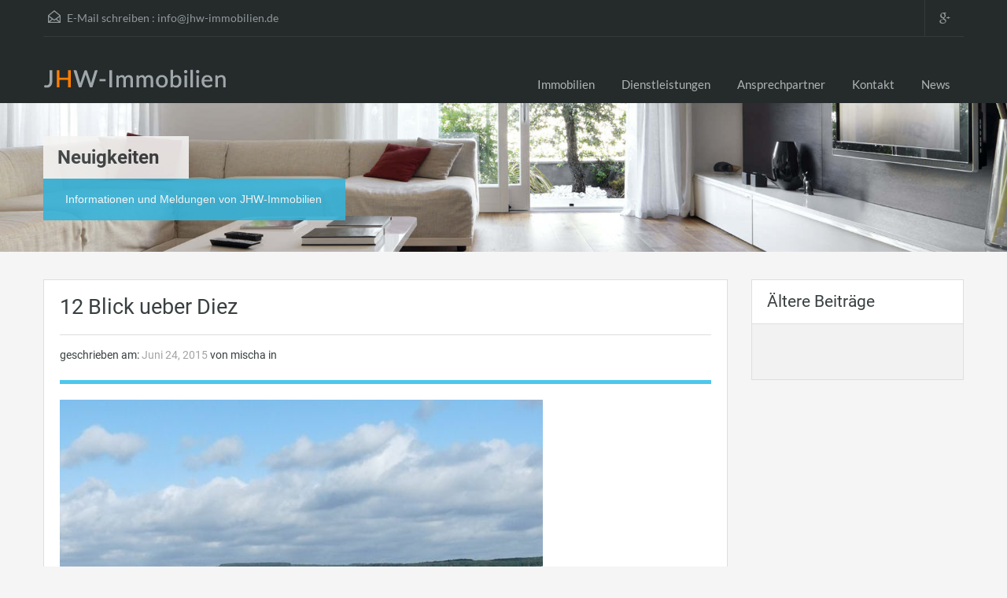

--- FILE ---
content_type: text/html; charset=UTF-8
request_url: https://jhw-immobilien.de/property/gemuetliche-35-zimmer-wohnung/12-blick-ueber-diez/
body_size: 12675
content:
<!DOCTYPE html>
<html  >
<head>
<meta charset="UTF-8" />
            <link rel="shortcut icon" href="https://jhw-immobilien.de/wp-content/uploads/2015/07/favicon.png" />
        
    <!-- Define a viewport to mobile devices to use - telling the browser to assume that the page is as wide as the device (width=device-width) and setting the initial page zoom level to be 1 (initial-scale=1.0) -->
    <meta name="viewport" content="width=device-width, initial-scale=1.0">
    <meta name="format-detection" content="telephone=no">

    <!-- Pingback URL -->
    <link rel="pingback" href="https://jhw-immobilien.de/xmlrpc.php" />

    <!-- RSS -->
    <link rel="alternate" type="application/rss+xml" title="JHW Immobilien" href="https://jhw-immobilien.de/feed/" />
    <link rel="alternate" type="application/atom+xml" title="JHW Immobilien" href="https://jhw-immobilien.de/feed/atom/" />

    <meta name='robots' content='index, follow, max-image-preview:large, max-snippet:-1, max-video-preview:-1' />

	<!-- This site is optimized with the Yoast SEO plugin v26.0 - https://yoast.com/wordpress/plugins/seo/ -->
	<title>12 Blick ueber Diez - JHW Immobilien</title>
	<link rel="canonical" href="https://jhw-immobilien.de/property/gemuetliche-35-zimmer-wohnung/12-blick-ueber-diez/" />
	<meta property="og:locale" content="de_DE" />
	<meta property="og:type" content="article" />
	<meta property="og:title" content="12 Blick ueber Diez - JHW Immobilien" />
	<meta property="og:url" content="https://jhw-immobilien.de/property/gemuetliche-35-zimmer-wohnung/12-blick-ueber-diez/" />
	<meta property="og:site_name" content="JHW Immobilien" />
	<meta property="og:image" content="https://jhw-immobilien.de/property/gemuetliche-35-zimmer-wohnung/12-blick-ueber-diez" />
	<meta property="og:image:width" content="614" />
	<meta property="og:image:height" content="461" />
	<meta property="og:image:type" content="image/jpeg" />
	<meta name="twitter:card" content="summary_large_image" />
	<script type="application/ld+json" class="yoast-schema-graph">{"@context":"https://schema.org","@graph":[{"@type":"WebPage","@id":"https://jhw-immobilien.de/property/gemuetliche-35-zimmer-wohnung/12-blick-ueber-diez/","url":"https://jhw-immobilien.de/property/gemuetliche-35-zimmer-wohnung/12-blick-ueber-diez/","name":"12 Blick ueber Diez - JHW Immobilien","isPartOf":{"@id":"https://jhw-immobilien.de/#website"},"primaryImageOfPage":{"@id":"https://jhw-immobilien.de/property/gemuetliche-35-zimmer-wohnung/12-blick-ueber-diez/#primaryimage"},"image":{"@id":"https://jhw-immobilien.de/property/gemuetliche-35-zimmer-wohnung/12-blick-ueber-diez/#primaryimage"},"thumbnailUrl":"https://jhw-immobilien.de/wp-content/uploads/2015/06/12-Blick-ueber-Diez.jpg","datePublished":"2015-06-24T08:03:47+00:00","breadcrumb":{"@id":"https://jhw-immobilien.de/property/gemuetliche-35-zimmer-wohnung/12-blick-ueber-diez/#breadcrumb"},"inLanguage":"de","potentialAction":[{"@type":"ReadAction","target":["https://jhw-immobilien.de/property/gemuetliche-35-zimmer-wohnung/12-blick-ueber-diez/"]}]},{"@type":"ImageObject","inLanguage":"de","@id":"https://jhw-immobilien.de/property/gemuetliche-35-zimmer-wohnung/12-blick-ueber-diez/#primaryimage","url":"https://jhw-immobilien.de/wp-content/uploads/2015/06/12-Blick-ueber-Diez.jpg","contentUrl":"https://jhw-immobilien.de/wp-content/uploads/2015/06/12-Blick-ueber-Diez.jpg","width":614,"height":461},{"@type":"BreadcrumbList","@id":"https://jhw-immobilien.de/property/gemuetliche-35-zimmer-wohnung/12-blick-ueber-diez/#breadcrumb","itemListElement":[{"@type":"ListItem","position":1,"name":"Home","item":"https://jhw-immobilien.de/"},{"@type":"ListItem","position":2,"name":"Gemütliche 3,5 Zimmer Wohnung","item":"https://jhw-immobilien.de/property/gemuetliche-35-zimmer-wohnung/"},{"@type":"ListItem","position":3,"name":"12 Blick ueber Diez"}]},{"@type":"WebSite","@id":"https://jhw-immobilien.de/#website","url":"https://jhw-immobilien.de/","name":"JHW Immobilien","description":"","potentialAction":[{"@type":"SearchAction","target":{"@type":"EntryPoint","urlTemplate":"https://jhw-immobilien.de/?s={search_term_string}"},"query-input":{"@type":"PropertyValueSpecification","valueRequired":true,"valueName":"search_term_string"}}],"inLanguage":"de"}]}</script>
	<!-- / Yoast SEO plugin. -->


<style id='wp-img-auto-sizes-contain-inline-css' type='text/css'>
img:is([sizes=auto i],[sizes^="auto," i]){contain-intrinsic-size:3000px 1500px}
/*# sourceURL=wp-img-auto-sizes-contain-inline-css */
</style>
<style id='wp-block-library-inline-css' type='text/css'>
:root{--wp-block-synced-color:#7a00df;--wp-block-synced-color--rgb:122,0,223;--wp-bound-block-color:var(--wp-block-synced-color);--wp-editor-canvas-background:#ddd;--wp-admin-theme-color:#007cba;--wp-admin-theme-color--rgb:0,124,186;--wp-admin-theme-color-darker-10:#006ba1;--wp-admin-theme-color-darker-10--rgb:0,107,160.5;--wp-admin-theme-color-darker-20:#005a87;--wp-admin-theme-color-darker-20--rgb:0,90,135;--wp-admin-border-width-focus:2px}@media (min-resolution:192dpi){:root{--wp-admin-border-width-focus:1.5px}}.wp-element-button{cursor:pointer}:root .has-very-light-gray-background-color{background-color:#eee}:root .has-very-dark-gray-background-color{background-color:#313131}:root .has-very-light-gray-color{color:#eee}:root .has-very-dark-gray-color{color:#313131}:root .has-vivid-green-cyan-to-vivid-cyan-blue-gradient-background{background:linear-gradient(135deg,#00d084,#0693e3)}:root .has-purple-crush-gradient-background{background:linear-gradient(135deg,#34e2e4,#4721fb 50%,#ab1dfe)}:root .has-hazy-dawn-gradient-background{background:linear-gradient(135deg,#faaca8,#dad0ec)}:root .has-subdued-olive-gradient-background{background:linear-gradient(135deg,#fafae1,#67a671)}:root .has-atomic-cream-gradient-background{background:linear-gradient(135deg,#fdd79a,#004a59)}:root .has-nightshade-gradient-background{background:linear-gradient(135deg,#330968,#31cdcf)}:root .has-midnight-gradient-background{background:linear-gradient(135deg,#020381,#2874fc)}:root{--wp--preset--font-size--normal:16px;--wp--preset--font-size--huge:42px}.has-regular-font-size{font-size:1em}.has-larger-font-size{font-size:2.625em}.has-normal-font-size{font-size:var(--wp--preset--font-size--normal)}.has-huge-font-size{font-size:var(--wp--preset--font-size--huge)}.has-text-align-center{text-align:center}.has-text-align-left{text-align:left}.has-text-align-right{text-align:right}.has-fit-text{white-space:nowrap!important}#end-resizable-editor-section{display:none}.aligncenter{clear:both}.items-justified-left{justify-content:flex-start}.items-justified-center{justify-content:center}.items-justified-right{justify-content:flex-end}.items-justified-space-between{justify-content:space-between}.screen-reader-text{border:0;clip-path:inset(50%);height:1px;margin:-1px;overflow:hidden;padding:0;position:absolute;width:1px;word-wrap:normal!important}.screen-reader-text:focus{background-color:#ddd;clip-path:none;color:#444;display:block;font-size:1em;height:auto;left:5px;line-height:normal;padding:15px 23px 14px;text-decoration:none;top:5px;width:auto;z-index:100000}html :where(.has-border-color){border-style:solid}html :where([style*=border-top-color]){border-top-style:solid}html :where([style*=border-right-color]){border-right-style:solid}html :where([style*=border-bottom-color]){border-bottom-style:solid}html :where([style*=border-left-color]){border-left-style:solid}html :where([style*=border-width]){border-style:solid}html :where([style*=border-top-width]){border-top-style:solid}html :where([style*=border-right-width]){border-right-style:solid}html :where([style*=border-bottom-width]){border-bottom-style:solid}html :where([style*=border-left-width]){border-left-style:solid}html :where(img[class*=wp-image-]){height:auto;max-width:100%}:where(figure){margin:0 0 1em}html :where(.is-position-sticky){--wp-admin--admin-bar--position-offset:var(--wp-admin--admin-bar--height,0px)}@media screen and (max-width:600px){html :where(.is-position-sticky){--wp-admin--admin-bar--position-offset:0px}}

/*# sourceURL=wp-block-library-inline-css */
</style><style id='global-styles-inline-css' type='text/css'>
:root{--wp--preset--aspect-ratio--square: 1;--wp--preset--aspect-ratio--4-3: 4/3;--wp--preset--aspect-ratio--3-4: 3/4;--wp--preset--aspect-ratio--3-2: 3/2;--wp--preset--aspect-ratio--2-3: 2/3;--wp--preset--aspect-ratio--16-9: 16/9;--wp--preset--aspect-ratio--9-16: 9/16;--wp--preset--color--black: #000000;--wp--preset--color--cyan-bluish-gray: #abb8c3;--wp--preset--color--white: #ffffff;--wp--preset--color--pale-pink: #f78da7;--wp--preset--color--vivid-red: #cf2e2e;--wp--preset--color--luminous-vivid-orange: #ff6900;--wp--preset--color--luminous-vivid-amber: #fcb900;--wp--preset--color--light-green-cyan: #7bdcb5;--wp--preset--color--vivid-green-cyan: #00d084;--wp--preset--color--pale-cyan-blue: #8ed1fc;--wp--preset--color--vivid-cyan-blue: #0693e3;--wp--preset--color--vivid-purple: #9b51e0;--wp--preset--gradient--vivid-cyan-blue-to-vivid-purple: linear-gradient(135deg,rgb(6,147,227) 0%,rgb(155,81,224) 100%);--wp--preset--gradient--light-green-cyan-to-vivid-green-cyan: linear-gradient(135deg,rgb(122,220,180) 0%,rgb(0,208,130) 100%);--wp--preset--gradient--luminous-vivid-amber-to-luminous-vivid-orange: linear-gradient(135deg,rgb(252,185,0) 0%,rgb(255,105,0) 100%);--wp--preset--gradient--luminous-vivid-orange-to-vivid-red: linear-gradient(135deg,rgb(255,105,0) 0%,rgb(207,46,46) 100%);--wp--preset--gradient--very-light-gray-to-cyan-bluish-gray: linear-gradient(135deg,rgb(238,238,238) 0%,rgb(169,184,195) 100%);--wp--preset--gradient--cool-to-warm-spectrum: linear-gradient(135deg,rgb(74,234,220) 0%,rgb(151,120,209) 20%,rgb(207,42,186) 40%,rgb(238,44,130) 60%,rgb(251,105,98) 80%,rgb(254,248,76) 100%);--wp--preset--gradient--blush-light-purple: linear-gradient(135deg,rgb(255,206,236) 0%,rgb(152,150,240) 100%);--wp--preset--gradient--blush-bordeaux: linear-gradient(135deg,rgb(254,205,165) 0%,rgb(254,45,45) 50%,rgb(107,0,62) 100%);--wp--preset--gradient--luminous-dusk: linear-gradient(135deg,rgb(255,203,112) 0%,rgb(199,81,192) 50%,rgb(65,88,208) 100%);--wp--preset--gradient--pale-ocean: linear-gradient(135deg,rgb(255,245,203) 0%,rgb(182,227,212) 50%,rgb(51,167,181) 100%);--wp--preset--gradient--electric-grass: linear-gradient(135deg,rgb(202,248,128) 0%,rgb(113,206,126) 100%);--wp--preset--gradient--midnight: linear-gradient(135deg,rgb(2,3,129) 0%,rgb(40,116,252) 100%);--wp--preset--font-size--small: 13px;--wp--preset--font-size--medium: 20px;--wp--preset--font-size--large: 36px;--wp--preset--font-size--x-large: 42px;--wp--preset--spacing--20: 0.44rem;--wp--preset--spacing--30: 0.67rem;--wp--preset--spacing--40: 1rem;--wp--preset--spacing--50: 1.5rem;--wp--preset--spacing--60: 2.25rem;--wp--preset--spacing--70: 3.38rem;--wp--preset--spacing--80: 5.06rem;--wp--preset--shadow--natural: 6px 6px 9px rgba(0, 0, 0, 0.2);--wp--preset--shadow--deep: 12px 12px 50px rgba(0, 0, 0, 0.4);--wp--preset--shadow--sharp: 6px 6px 0px rgba(0, 0, 0, 0.2);--wp--preset--shadow--outlined: 6px 6px 0px -3px rgb(255, 255, 255), 6px 6px rgb(0, 0, 0);--wp--preset--shadow--crisp: 6px 6px 0px rgb(0, 0, 0);}:where(.is-layout-flex){gap: 0.5em;}:where(.is-layout-grid){gap: 0.5em;}body .is-layout-flex{display: flex;}.is-layout-flex{flex-wrap: wrap;align-items: center;}.is-layout-flex > :is(*, div){margin: 0;}body .is-layout-grid{display: grid;}.is-layout-grid > :is(*, div){margin: 0;}:where(.wp-block-columns.is-layout-flex){gap: 2em;}:where(.wp-block-columns.is-layout-grid){gap: 2em;}:where(.wp-block-post-template.is-layout-flex){gap: 1.25em;}:where(.wp-block-post-template.is-layout-grid){gap: 1.25em;}.has-black-color{color: var(--wp--preset--color--black) !important;}.has-cyan-bluish-gray-color{color: var(--wp--preset--color--cyan-bluish-gray) !important;}.has-white-color{color: var(--wp--preset--color--white) !important;}.has-pale-pink-color{color: var(--wp--preset--color--pale-pink) !important;}.has-vivid-red-color{color: var(--wp--preset--color--vivid-red) !important;}.has-luminous-vivid-orange-color{color: var(--wp--preset--color--luminous-vivid-orange) !important;}.has-luminous-vivid-amber-color{color: var(--wp--preset--color--luminous-vivid-amber) !important;}.has-light-green-cyan-color{color: var(--wp--preset--color--light-green-cyan) !important;}.has-vivid-green-cyan-color{color: var(--wp--preset--color--vivid-green-cyan) !important;}.has-pale-cyan-blue-color{color: var(--wp--preset--color--pale-cyan-blue) !important;}.has-vivid-cyan-blue-color{color: var(--wp--preset--color--vivid-cyan-blue) !important;}.has-vivid-purple-color{color: var(--wp--preset--color--vivid-purple) !important;}.has-black-background-color{background-color: var(--wp--preset--color--black) !important;}.has-cyan-bluish-gray-background-color{background-color: var(--wp--preset--color--cyan-bluish-gray) !important;}.has-white-background-color{background-color: var(--wp--preset--color--white) !important;}.has-pale-pink-background-color{background-color: var(--wp--preset--color--pale-pink) !important;}.has-vivid-red-background-color{background-color: var(--wp--preset--color--vivid-red) !important;}.has-luminous-vivid-orange-background-color{background-color: var(--wp--preset--color--luminous-vivid-orange) !important;}.has-luminous-vivid-amber-background-color{background-color: var(--wp--preset--color--luminous-vivid-amber) !important;}.has-light-green-cyan-background-color{background-color: var(--wp--preset--color--light-green-cyan) !important;}.has-vivid-green-cyan-background-color{background-color: var(--wp--preset--color--vivid-green-cyan) !important;}.has-pale-cyan-blue-background-color{background-color: var(--wp--preset--color--pale-cyan-blue) !important;}.has-vivid-cyan-blue-background-color{background-color: var(--wp--preset--color--vivid-cyan-blue) !important;}.has-vivid-purple-background-color{background-color: var(--wp--preset--color--vivid-purple) !important;}.has-black-border-color{border-color: var(--wp--preset--color--black) !important;}.has-cyan-bluish-gray-border-color{border-color: var(--wp--preset--color--cyan-bluish-gray) !important;}.has-white-border-color{border-color: var(--wp--preset--color--white) !important;}.has-pale-pink-border-color{border-color: var(--wp--preset--color--pale-pink) !important;}.has-vivid-red-border-color{border-color: var(--wp--preset--color--vivid-red) !important;}.has-luminous-vivid-orange-border-color{border-color: var(--wp--preset--color--luminous-vivid-orange) !important;}.has-luminous-vivid-amber-border-color{border-color: var(--wp--preset--color--luminous-vivid-amber) !important;}.has-light-green-cyan-border-color{border-color: var(--wp--preset--color--light-green-cyan) !important;}.has-vivid-green-cyan-border-color{border-color: var(--wp--preset--color--vivid-green-cyan) !important;}.has-pale-cyan-blue-border-color{border-color: var(--wp--preset--color--pale-cyan-blue) !important;}.has-vivid-cyan-blue-border-color{border-color: var(--wp--preset--color--vivid-cyan-blue) !important;}.has-vivid-purple-border-color{border-color: var(--wp--preset--color--vivid-purple) !important;}.has-vivid-cyan-blue-to-vivid-purple-gradient-background{background: var(--wp--preset--gradient--vivid-cyan-blue-to-vivid-purple) !important;}.has-light-green-cyan-to-vivid-green-cyan-gradient-background{background: var(--wp--preset--gradient--light-green-cyan-to-vivid-green-cyan) !important;}.has-luminous-vivid-amber-to-luminous-vivid-orange-gradient-background{background: var(--wp--preset--gradient--luminous-vivid-amber-to-luminous-vivid-orange) !important;}.has-luminous-vivid-orange-to-vivid-red-gradient-background{background: var(--wp--preset--gradient--luminous-vivid-orange-to-vivid-red) !important;}.has-very-light-gray-to-cyan-bluish-gray-gradient-background{background: var(--wp--preset--gradient--very-light-gray-to-cyan-bluish-gray) !important;}.has-cool-to-warm-spectrum-gradient-background{background: var(--wp--preset--gradient--cool-to-warm-spectrum) !important;}.has-blush-light-purple-gradient-background{background: var(--wp--preset--gradient--blush-light-purple) !important;}.has-blush-bordeaux-gradient-background{background: var(--wp--preset--gradient--blush-bordeaux) !important;}.has-luminous-dusk-gradient-background{background: var(--wp--preset--gradient--luminous-dusk) !important;}.has-pale-ocean-gradient-background{background: var(--wp--preset--gradient--pale-ocean) !important;}.has-electric-grass-gradient-background{background: var(--wp--preset--gradient--electric-grass) !important;}.has-midnight-gradient-background{background: var(--wp--preset--gradient--midnight) !important;}.has-small-font-size{font-size: var(--wp--preset--font-size--small) !important;}.has-medium-font-size{font-size: var(--wp--preset--font-size--medium) !important;}.has-large-font-size{font-size: var(--wp--preset--font-size--large) !important;}.has-x-large-font-size{font-size: var(--wp--preset--font-size--x-large) !important;}
/*# sourceURL=global-styles-inline-css */
</style>

<style id='classic-theme-styles-inline-css' type='text/css'>
/*! This file is auto-generated */
.wp-block-button__link{color:#fff;background-color:#32373c;border-radius:9999px;box-shadow:none;text-decoration:none;padding:calc(.667em + 2px) calc(1.333em + 2px);font-size:1.125em}.wp-block-file__button{background:#32373c;color:#fff;text-decoration:none}
/*# sourceURL=/wp-includes/css/classic-themes.min.css */
</style>
<link rel='stylesheet' id='cmplz-general-css' href='https://jhw-immobilien.de/wp-content/plugins/complianz-gdpr/assets/css/cookieblocker.min.css?ver=6.5.6' type='text/css' media='all' />
<link rel='stylesheet' id='theme-roboto-css' href='https://jhw-immobilien.de/wp-content/uploads/fonts/403a79901de2e28183c7de0cd4d3e90e/font.css?v=1664981131' type='text/css' media='all' />
<link rel='stylesheet' id='theme-lato-css' href='https://jhw-immobilien.de/wp-content/uploads/fonts/32596320b5512c6333d8264639680d84/font.css?v=1664981132' type='text/css' media='all' />
<link rel='stylesheet' id='bootstrap-css-css' href='https://jhw-immobilien.de/wp-content/themes/realhomes/css/bootstrap.css?ver=2.2.2' type='text/css' media='all' />
<link rel='stylesheet' id='responsive-css-css' href='https://jhw-immobilien.de/wp-content/themes/realhomes/css/responsive.css?ver=2.2.2' type='text/css' media='all' />
<link rel='stylesheet' id='font-awesome-css' href='https://jhw-immobilien.de/wp-content/themes/realhomes/css/font-awesome.min.css?ver=4.1.0' type='text/css' media='all' />
<link rel='stylesheet' id='flexslider-css-css' href='https://jhw-immobilien.de/wp-content/themes/realhomes/js/flexslider/flexslider.css?ver=2.1' type='text/css' media='all' />
<link rel='stylesheet' id='pretty-photo-css-css' href='https://jhw-immobilien.de/wp-content/themes/realhomes/js/prettyphoto/css/prettyPhoto.css?ver=3.1.6' type='text/css' media='all' />
<link rel='stylesheet' id='swipebox-css' href='https://jhw-immobilien.de/wp-content/themes/realhomes/js/swipebox/css/swipebox.min.css?ver=1.3.0' type='text/css' media='all' />
<link rel='stylesheet' id='main-css-css' href='https://jhw-immobilien.de/wp-content/themes/realhomes/css/main.css?ver=1.9' type='text/css' media='all' />
<link rel='stylesheet' id='custom-responsive-css-css' href='https://jhw-immobilien.de/wp-content/themes/realhomes/css/custom-responsive.css?ver=1.9' type='text/css' media='all' />
<link rel='stylesheet' id='vc-css-css' href='https://jhw-immobilien.de/wp-content/themes/realhomes/css/visual-composer.css?ver=1.0' type='text/css' media='all' />
<link rel='stylesheet' id='parent-default-css' href='https://jhw-immobilien.de/wp-content/themes/realhomes/style.css?ver=6.9' type='text/css' media='all' />
<link rel='stylesheet' id='parent-custom-css' href='https://jhw-immobilien.de/wp-content/themes/realhomes/css/custom.css?ver=1.0' type='text/css' media='all' />
<link rel='stylesheet' id='child-default-css' href='https://jhw-immobilien.de/wp-content/themes/realhomes-child/style.css?ver=1.0' type='text/css' media='all' />
<link rel='stylesheet' id='child-custom-css' href='https://jhw-immobilien.de/wp-content/themes/realhomes-child/child-custom.css?ver=1.0' type='text/css' media='all' />
<script type="text/javascript" src="https://jhw-immobilien.de/wp-content/plugins/enable-jquery-migrate-helper/js/jquery/jquery-1.12.4-wp.js?ver=1.12.4-wp" id="jquery-core-js"></script>
<script type="text/javascript" src="https://jhw-immobilien.de/wp-content/plugins/enable-jquery-migrate-helper/js/jquery-migrate/jquery-migrate-1.4.1-wp.js?ver=1.4.1-wp" id="jquery-migrate-js"></script>
<script type="text/javascript" src="https://jhw-immobilien.de/wp-content/themes/realhomes/js/elastislide/jquery.easing.1.3.js?ver=1.3" id="easing-js"></script>
<script type="text/javascript" src="https://jhw-immobilien.de/wp-content/themes/realhomes/js/elastislide/jquery.elastislide.js?ver=6.9" id="elastislide-js"></script>
<script type="text/javascript" src="https://jhw-immobilien.de/wp-content/themes/realhomes/js/prettyphoto/jquery.prettyPhoto.js?ver=3.1.6" id="pretty-photo-js"></script>
<script type="text/javascript" src="https://jhw-immobilien.de/wp-content/themes/realhomes/js/swipebox/js/jquery.swipebox.min.js?ver=1.4.1" id="swipebox-js"></script>
<script type="text/javascript" src="https://jhw-immobilien.de/wp-content/themes/realhomes/js/jquery.jcarousel.min.js?ver=0.2.9" id="jcarousel-js"></script>
<script type="text/javascript" src="https://jhw-immobilien.de/wp-content/themes/realhomes/js/jquery.validate.min.js?ver=1.11.1" id="jqvalidate-js"></script>
<script type="text/javascript" src="https://jhw-immobilien.de/wp-content/themes/realhomes/js/jquery.form.js?ver=3.40" id="jqform-js"></script>
<script type="text/javascript" src="https://jhw-immobilien.de/wp-content/themes/realhomes/js/jquery.selectbox.js?ver=1.2" id="selectbox-js"></script>
<script type="text/javascript" src="https://jhw-immobilien.de/wp-content/themes/realhomes/js/jquery.transit.min.js?ver=0.9.9" id="jqtransit-js"></script>
<script type="text/javascript" src="https://jhw-immobilien.de/wp-content/themes/realhomes/js/bootstrap.min.js?ver=6.9" id="bootstrap-js"></script>
<style>.cmplz-hidden{display:none!important;}</style><style type='text/css' id='dynamic-css'>

.header-wrapper, #currency-switcher #selected-currency, #currency-switcher-list li{
background-color:#252A2B;
}

#logo h2 a{
color:#ffffff;
}

#logo h2 a:hover, #logo h2 a:focus, #logo h2 a:active{
color:#4dc7ec;
}

.tag-line span{
color:#8b9293;
}

.tag-line span{
background-color:#343a3b;
}

.page-head h1.page-title span{
color:#394041;
}

.page-head h1.page-title span{
background-color:#f5f4f3;
}

.page-head p{
color:#ffffff;
}

.page-head p{
background-color:#37B3D9;
}

.header-wrapper, #contact-email, #contact-email a, .user-nav a, .social_networks li a, #currency-switcher #selected-currency, #currency-switcher-list li{
color:#929A9B;
}

#contact-email a:hover, .user-nav a:hover{
color:#b0b8b9;
}

#header-top, .social_networks li a, .user-nav a, .header-wrapper .social_networks, #currency-switcher #selected-currency, #currency-switcher-list li{
border-color:#343A3B;
}

.main-menu ul li a{
color:#afb4b5;
}

.main-menu ul li.current-menu-ancestor > a, .main-menu ul li.current-menu-parent > a, .main-menu ul li.current-menu-item > a, .main-menu ul li.current_page_item > a, .main-menu ul li:hover > a, .main-menu ul li ul, .main-menu ul li ul li ul{
background-color:#ec894d;
}

.main-menu ul li.current-menu-ancestor > a, .main-menu ul li.current-menu-parent > a, .main-menu ul li.current-menu-item > a, .main-menu ul li.current_page_item > a, .main-menu ul li:hover > a, .main-menu ul li ul, .main-menu ul li ul li a, .main-menu ul li ul li ul, .main-menu ul li ul li ul li a{
color:#ffffff;
}

.main-menu ul li ul li:hover > a, .main-menu ul li ul li ul li:hover > a{
background-color:#dc7d44;
}

.slide-description h3, .slide-description h3 a{
color:#394041;
}

.slide-description h3 a:hover, .slide-description h3 a:focus, .slide-description h3 a:active{
color:#df5400;
}

.slide-description p{
color:#8b9293;
}

.slide-description span{
color:#df5400;
}

.slide-description .know-more{
color:#ffffff;
}

.slide-description .know-more{
background-color:#37b3d9;
}

.slide-description .know-more:hover{
background-color:#2aa6cc;
}

.property-item{
background-color:#ffffff;
}

.property-item, .property-item .property-meta, .property-item .property-meta span{
border-color:#dedede;
}

.property-item h4, .property-item h4 a, .es-carousel-wrapper ul li h4 a{
color:#394041;
}

.property-item h4 a:hover, .property-item h4 a:focus, .property-item h4 a:active, .es-carousel-wrapper ul li h4 a:hover, .es-carousel-wrapper ul li h4 a:focus, .es-carousel-wrapper ul li h4 a:active{
color:#df5400;
}

.property-item .price, .es-carousel-wrapper ul li .price, .property-item .price small{
color:#ffffff;
}

.property-item .price, .es-carousel-wrapper ul li .price{
background-color:#4dc7ec;
}

.property-item figure figcaption{
color:#ffffff;
}

.property-item figure figcaption{
background-color:#ec894d;
}

.property-item p, .es-carousel-wrapper ul li p{
color:#8b9293;
}

.more-details, .es-carousel-wrapper ul li p a{
color:#394041;
}

.more-details:hover, .more-details:focus, .more-details:active, .es-carousel-wrapper ul li p a:hover, .es-carousel-wrapper ul li p a:focus, .es-carousel-wrapper ul li p a:active{
color:#df5400;
}

.property-item .property-meta span{
color:#394041;
}

.property-item .property-meta{
background-color:#f5f5f5;
}

#footer .widget .title{
color:#394041;
}

#footer .widget .textwidget, #footer .widget, #footer-bottom p{
color:#8b9293;
}

#footer .widget ul li a, #footer .widget a, #footer-bottom a{
color:#75797A;
}

#footer .widget ul li a:hover, #footer .widget ul li a:focus, #footer.widget ul li a:active, #footer .widget a:hover, #footer .widget a:focus, #footer .widget a:active, #footer-bottom a:hover, #footer-bottom a:focus, #footer-bottom a:active{
color:#dc7d44;
}

#footer-bottom{
border-color:#dedede;
}

.real-btn{
color:#ffffff;
}

.real-btn{
background-color:#ec894d;
}

.real-btn:hover, .real-btn.current{
color:#ffffff;
}

.real-btn:hover, .real-btn.current{
background-color:#e3712c;
}

@media (min-width: 980px) {
.contact-number, .contact-number .outer-strip{
background-color:#4dc7ec;
}

.contact-number{
color:#e7eff7;
}

.contact-number .fa-phone{
background-color:#37b3d9;
}

}
</style>		<style type="text/css" id="wp-custom-css">
			/* 
#property_map, #map_canvas, #listing-map {
    background-color: #a0a7aa;
background-image: url("https://jhw-immobilien.de/wp-content/uploads/2022/08/googlemaps-sind-jetzt-deaktiviert.jpg");
	background-size:100% 100%;
background-repeat: no-repeat;
}

*/		</style>
		<noscript><style> .wpb_animate_when_almost_visible { opacity: 1; }</style></noscript></head>

<body data-rsssl=1 data-cmplz=2 class="attachment wp-singular attachment-template-default single single-attachment postid-1528 attachmentid-1528 attachment-jpeg wp-theme-realhomes wp-child-theme-realhomes-child wpb-js-composer js-comp-ver-6.8.0 vc_responsive">

        <!-- Start Header -->
        <div class="header-wrapper">

            <div class="container"><!-- Start Header Container -->

                <header id="header" class="clearfix">

                    <div id="header-top" class="clearfix">
                                                    <h2 id="contact-email">
                                <svg xmlns="http://www.w3.org/2000/svg" xmlns:xlink="http://www.w3.org/1999/xlink" version="1.1" id="Layer_1" x="0px" y="0px" width="16px" height="16px" viewBox="0 0 24 24" enable-background="new 0 0 24 24" xml:space="preserve">
<path class="path" d="M8.174 15.926l-6.799 5.438c-0.431 0.346-0.501 0.975-0.156 1.406s0.974 0.5 1.4 0.156l7.211-5.769L8.174 15.926z"/>
<path class="path" d="M15.838 15.936l-1.685 1.214l7.222 5.777c0.433 0.3 1.1 0.3 1.406-0.156c0.345-0.432 0.274-1.061-0.157-1.406 L15.838 15.936z"/>
<polygon class="path" points="1,10.2 1.6,10.9 12,2.6 22,10.6 22,22 2,22 2,10.2 1,10.2 1.6,10.9 1,10.2 0,10.2 0,24 24,24 24,9.7 12,0 0,9.7 0,10.2 1,10.2 1,10.2"/>
<polygon class="path" points="23.6,11.7 12.6,19.7 11.4,19.7 0.4,11.7 0.4,11.7 0.4,11.7 1.6,10.1 12,17.6 22.4,10.1"/>
</svg>
E-Mail schreiben : <a href="mailto:in&#102;&#111;&#64;&#106;h&#119;&#45;&#105;m&#109;&#111;bil&#105;e&#110;.d&#101;">&#105;&#110;&#102;&#111;&#64;jhw&#45;i&#109;&#109;ob&#105;l&#105;&#101;&#110;.de</a>
                            </h2>
                            
                        <!-- Social Navigation -->
                            <ul class="social_networks clearfix">
                            <li class="gplus">
                    <a target="_blank" href="https://plus.google.com/102331580397496506497/about"><i class="fa fa-google-plus fa-lg"></i></a>
                </li>
                    </ul>
    

                        
                    </div>

                    <!-- Logo -->
                    <div id="logo">

                                                    <a title="JHW Immobilien" href="https://jhw-immobilien.de">
                                <img src="https://jhw-immobilien.de/wp-content/uploads/2015/07/jhw-immobilen-logo5s.png" alt="JHW Immobilien">
                            </a>
                            <h2 class="logo-heading only-for-print">
                                <a href="https://jhw-immobilien.de"  title="JHW Immobilien">
                                    JHW Immobilien                                </a>
                            </h2>
                                                </div>


                    <div class="menu-and-contact-wrap">
                        
                        <!-- Start Main Menu-->
                        <nav class="main-menu">
                            <div class="menu-hauptmenue-oben-container"><ul id="menu-hauptmenue-oben" class="clearfix"><li id="menu-item-910" class="menu-item menu-item-type-post_type menu-item-object-page menu-item-home menu-item-has-children menu-item-910"><a href="https://jhw-immobilien.de/">Immobilien</a>
<ul class="sub-menu">
	<li id="menu-item-1698" class="menu-item menu-item-type-post_type menu-item-object-page menu-item-1698"><a href="https://jhw-immobilien.de/immobilien-suche/vermietungen-wohnungen/">Wohnung zur Miete</a></li>
	<li id="menu-item-1697" class="menu-item menu-item-type-post_type menu-item-object-page menu-item-1697"><a href="https://jhw-immobilien.de/immobilien-suche/vermietungen-haeuser/">Haus zur Miete</a></li>
	<li id="menu-item-1701" class="menu-item menu-item-type-post_type menu-item-object-page menu-item-1701"><a href="https://jhw-immobilien.de/immobilien-suche/verkauf-einfamilienhaeuser/">Einfamilienhaus zum Kauf</a></li>
	<li id="menu-item-1700" class="menu-item menu-item-type-post_type menu-item-object-page menu-item-1700"><a href="https://jhw-immobilien.de/immobilien-suche/verkauf-mehrfamilienhaeuser/">Mehrfamilienhaus zum Kauf</a></li>
	<li id="menu-item-1696" class="menu-item menu-item-type-post_type menu-item-object-page menu-item-1696"><a href="https://jhw-immobilien.de/immobilien-suche/vermietungen-gewerbe/">Gewerbeobjekte</a></li>
	<li id="menu-item-1694" class="menu-item menu-item-type-post_type menu-item-object-page menu-item-1694"><a href="https://jhw-immobilien.de/immobilien-suche/anlageobjekte/">Anlageobjekte</a></li>
	<li id="menu-item-1354" class="menu-item menu-item-type-post_type menu-item-object-page menu-item-1354"><a href="https://jhw-immobilien.de/immobilien-suche/ueberregional/">Überregionale Immobilien</a></li>
</ul>
</li>
<li id="menu-item-954" class="menu-item menu-item-type-post_type menu-item-object-page menu-item-954"><a href="https://jhw-immobilien.de/unsere-dienstleistungen/">Dienstleistungen</a></li>
<li id="menu-item-1609" class="menu-item menu-item-type-post_type menu-item-object-page menu-item-1609"><a href="https://jhw-immobilien.de/ansprechpartner/">Ansprechpartner</a></li>
<li id="menu-item-917" class="menu-item menu-item-type-post_type menu-item-object-page menu-item-has-children menu-item-917"><a href="https://jhw-immobilien.de/kontakt-zu-jhw-immobilen/">Kontakt</a>
<ul class="sub-menu">
	<li id="menu-item-945" class="menu-item menu-item-type-post_type menu-item-object-page menu-item-945"><a href="https://jhw-immobilien.de/agb/">AGB</a></li>
	<li id="menu-item-3150" class="menu-item menu-item-type-post_type menu-item-object-page menu-item-privacy-policy menu-item-3150"><a rel="privacy-policy" href="https://jhw-immobilien.de/datenschutz/">Datenschutzerklärung</a></li>
	<li id="menu-item-947" class="menu-item menu-item-type-post_type menu-item-object-page menu-item-947"><a href="https://jhw-immobilien.de/impressum/">Impressum dieser Webseite</a></li>
	<li id="menu-item-946" class="menu-item menu-item-type-post_type menu-item-object-page menu-item-946"><a href="https://jhw-immobilien.de/agb/widerrufsrecht/">Widerrufsrecht</a></li>
</ul>
</li>
<li id="menu-item-925" class="menu-item menu-item-type-post_type menu-item-object-page menu-item-925"><a href="https://jhw-immobilien.de/news/">News</a></li>
</ul></div>                        </nav>
                        <!-- End Main Menu -->
                    </div>

                </header>

            </div> <!-- End Header Container -->

        </div><!-- End Header -->

        <!-- Page Head -->
        
    <div class="page-head" style="background-repeat: no-repeat;background-position: center top;background-image: url('https://jhw-immobilien.de/wp-content/uploads/2015/06/banner.jpg'); background-size: cover; ">
                <div class="container">
            <div class="wrap clearfix">
                <h1 class="page-title"><span>Neuigkeiten</span></h1>
                <p>Informationen und Meldungen von JHW-Immobilien</p>
            </div>
        </div>
            </div><!-- End Page Head -->
        <!-- Content -->
        <div class="container contents single">
            <div class="row">
                <div class="span9 main-wrap">
                    <!-- Main Content -->
                    <div class="main">

                        <div class="inner-wrapper">
                                                                <article  class="post-1528 attachment type-attachment status-inherit hentry">
                                            <header>
                                                <h3 class="post-title">12 Blick ueber Diez</h3>
                                                <div class="post-meta standard-meta thumb-not-exist">
                                                    <span> geschrieben am:  <span class="date"> Juni 24, 2015 </span></span>
                                                    <span> von mischa in    </span>
                                                </div>
                                            </header>
                                                <p></p>
    <p class="attachment"><a href='https://jhw-immobilien.de/wp-content/uploads/2015/06/12-Blick-ueber-Diez.jpg'><img fetchpriority="high" decoding="async" width="614" height="461" src="https://jhw-immobilien.de/wp-content/uploads/2015/06/12-Blick-ueber-Diez.jpg" class="attachment-medium size-medium" alt="" srcset="https://jhw-immobilien.de/wp-content/uploads/2015/06/12-Blick-ueber-Diez.jpg 614w, https://jhw-immobilien.de/wp-content/uploads/2015/06/12-Blick-ueber-Diez-150x113.jpg 150w" sizes="(max-width: 614px) 100vw, 614px" /></a></p>
                                    </article>
                                    <section id="comments">

    



</section><!-- end of comments -->                        </div>

                    </div><!-- End Main Content -->

                </div> <!-- End span9 -->

                <div class="span3 sidebar-wrap">

    <!-- Sidebar -->
    <aside class="sidebar">
        <section id="archives-3" class="widget clearfix widget_archive"><h3 class="title">Ältere Beiträge</h3>
			<ul>
							</ul>

			</section>    </aside>
    <!-- End Sidebar -->

</div>
            </div><!-- End contents row -->

        </div><!-- End Content -->

    <div class="container page-carousel">
        <div class="row">
            <div class="span12">
                <section class="brands-carousel  clearfix">
                    <h3><span></span></h3>
                            <ul class="brands-carousel-list clearfix">
                                                                        <li>
                                            <a target="_blank" href="http://netzkantine-gmbh.de/" title="Web-Development &#8211; Tech Development &#8211; by NetzKantine">
                                                <img width="184" height="30" src="https://jhw-immobilien.de/wp-content/uploads/2015/10/logo_nkgmbh-min.png" class="attachment-partners-logo size-partners-logo wp-post-image" alt="Web-Development &#8211; Tech Development &#8211; by NetzKantine" title="Web-Development &#8211; Tech Development &#8211; by NetzKantine" decoding="async" loading="lazy" srcset="https://jhw-immobilien.de/wp-content/uploads/2015/10/logo_nkgmbh-min.png 184w, https://jhw-immobilien.de/wp-content/uploads/2015/10/logo_nkgmbh-min-150x24.png 150w" sizes="auto, (max-width: 184px) 100vw, 184px" />                                            </a>
                                        </li>
                                                                                <li>
                                            <a target="_blank" href="http://home.immobilienscout24.de/2ZBoP" title="PremiumPartner">
                                                <img width="112" height="56" src="https://jhw-immobilien.de/wp-content/uploads/2013/08/immoscout-logo.png" class="attachment-partners-logo size-partners-logo wp-post-image" alt="PremiumPartner" title="PremiumPartner" decoding="async" loading="lazy" />                                            </a>
                                        </li>
                                                                    </ul>
                </section>
            </div>
        </div>
    </div>
    
<!-- Start Footer -->
<footer id="footer-wrapper">

       <div id="footer" class="container">

                <div class="row">

                        <div class="span3">
                            <section id="text-4" class="widget clearfix widget_text"><h3 class="title">Angebot von JHW-Immobilien</h3>			<div class="textwidget"><p>Wir vermitteln Kauf- und Mietobjekte, Häuser, Wohnungen, Industrie- und Gewerbeobjekte sowie Bau- und Gewerbegrundstücke.<br />
Sie suchen ein Haus oder eine Wohnung zur Miete bzw. suchen eine Immobilie zum Kauf, oder wissen noch nicht auf welchen Bauplatz Sie bauen möchten? <a href="https://jhw-immobilien.de/kontakt-zu-jhw-immobilen/" title="Kontakt">Sprechen Sie uns an.</a><br />
Sprechen Sie uns selbstverständlich auch an, wenn Sie ein Objekt verkaufen oder vermieten möchten.</p>
</div>
		</section>                        </div>

                        <div class="span3">
                                                    </div>

                        <div class="clearfix visible-tablet"></div>

                        <div class="span3">
                            <section id="nav_menu-2" class="widget clearfix widget_nav_menu"><h3 class="title">Rechtliche Informationen</h3><div class="menu-meta-angaben-unten-container"><ul id="menu-meta-angaben-unten" class="menu"><li id="menu-item-1012" class="menu-item menu-item-type-post_type menu-item-object-page menu-item-1012"><a href="https://jhw-immobilien.de/agb/">Allgemeine Geschäftsbedingungen</a></li>
<li id="menu-item-1011" class="menu-item menu-item-type-post_type menu-item-object-page menu-item-privacy-policy menu-item-1011"><a rel="privacy-policy" href="https://jhw-immobilien.de/datenschutz/">Datenschutzerklärung</a></li>
<li id="menu-item-1010" class="menu-item menu-item-type-post_type menu-item-object-page menu-item-1010"><a href="https://jhw-immobilien.de/haftungsausschluss-disclaimer/">Haftungsausschluss</a></li>
<li id="menu-item-1014" class="menu-item menu-item-type-post_type menu-item-object-page menu-item-1014"><a href="https://jhw-immobilien.de/impressum/">Impressum dieser Webseite</a></li>
<li id="menu-item-1013" class="menu-item menu-item-type-post_type menu-item-object-page menu-item-1013"><a href="https://jhw-immobilien.de/agb/widerrufsrecht/">Widerrufsrecht</a></li>
<li id="menu-item-3761" class="menu-item menu-item-type-post_type menu-item-object-page menu-item-3761"><a href="https://jhw-immobilien.de/cookie-richtlinie-eu/">Cookie-Richtlinie (EU)</a></li>
</ul></div></section>                        </div>

                        <div class="span3">
                            <section id="text-5" class="widget clearfix widget_text"><h3 class="title">JHW Immobilen</h3>			<div class="textwidget"><p>Jörg Wagner<br />
Im vorderen Boden 16, 65558 Gückingen</p>
<p>Telefon + 49 6432 &#8211; 80 10 52<br />
Telefax +49 6432 &#8211; 80 10 53</p>
<p>Email: <a href="mailto:info@jhw-immobilien.de">info@jhw-immobilien.de</a></p>
</div>
		</section>                        </div>
                </div>

       </div>

        <!-- Footer Bottom -->
        <div id="footer-bottom" class="container">

                <div class="row">
                        <div class="span6">
                            <p class="copyright">Alle Inhalte © JHW-Immobilien</p>                        </div>
                        <div class="span6">
                            <p class="designed-by">Diese Website wurde entwickelt von <a href="https://netzkantine-gmbh.de" target="_blank">NetzKantine</a></p>                        </div>
                </div>

        </div>
        <!-- End Footer Bottom -->

</footer><!-- End Footer -->

<!-- Login Modal -->
<div id="login-modal" class="forms-modal modal hide fade" tabindex="-1" role="dialog" aria-hidden="true">

    <div class="modal-header">
        <button type="button" class="close" data-dismiss="modal" aria-hidden="true">×</button>
        <p>Sie müssen sich anmelden, um diese Funktion zu nutzen.</p>
    </div>

    <!-- start of modal body -->
    <div class="modal-body">

        <!-- login section -->
        <div class="login-section modal-section">
            <h4>Anmelden</h4>
            <form id="login-form" class="login-form" action="https://jhw-immobilien.de/wp-login.php" method="post" enctype="multipart/form-data">
                <div class="form-option">
                    <label for="username">Benutzername<span>*</span></label>
                    <input id="username" name="log" type="text" class="required" title="* Bitte einen Benutzernamen eingeben!" autofocus required/>
                </div>
                <div class="form-option">
                    <label for="password">Passwort<span>*</span></label>
                    <input id="password" name="pwd" type="password" class="required" title="* Bitte ein Passwort eingeben!" required/>
                </div>
                <input type="hidden" name="redirect_to" value="https://jhw-immobilien.de" />                <input type="hidden" name="user-cookie" value="1" />
                <input type="submit" name="submit" value="Einloggen" class="real-btn login-btn" />
            </form>
            <p>
                                <a class="activate-section" data-section="forgot-section" href="#">Passwort vergessen?</a>
            </p>
        </div>

        <!-- forgot section -->
        <div class="forgot-section modal-section">
            <h4>Passwort zurücksetzen</h4>
            <form action="https://jhw-immobilien.de/wp-login.php?action=lostpassword" id="forgot-form"  method="post">
                <div class="form-option">
                    <label for="user_login">Benutzername oder E-Mail<span>*</span></label>
                    <input id="user_login" name="user_login" type="text" class="required" title="* Bitte Ihren Benutzernamen oder E-Mail angeben" required/>
                </div>
                <input type="hidden" name="user-cookie" value="1" />
                <input type="submit" name="user-submit" value="Passwort zurücksetzen" class="real-btn register-btn" />
            </form>
            <p>
                <a class="activate-section" data-section="login-section" href="#">Hier einloggen</a>
                            </p>
        </div>

        
    </div>
    <!-- end of modal-body -->

</div>
<a href="#top" id="scroll-top"><i class="fa fa-chevron-up"></i></a>

<script type="speculationrules">
{"prefetch":[{"source":"document","where":{"and":[{"href_matches":"/*"},{"not":{"href_matches":["/wp-*.php","/wp-admin/*","/wp-content/uploads/*","/wp-content/*","/wp-content/plugins/*","/wp-content/themes/realhomes-child/*","/wp-content/themes/realhomes/*","/*\\?(.+)"]}},{"not":{"selector_matches":"a[rel~=\"nofollow\"]"}},{"not":{"selector_matches":".no-prefetch, .no-prefetch a"}}]},"eagerness":"conservative"}]}
</script>

<!-- Consent Management powered by Complianz | GDPR/CCPA Cookie Consent https://wordpress.org/plugins/complianz-gdpr -->
<div id="cmplz-cookiebanner-container"><div class="cmplz-cookiebanner cmplz-hidden banner-1 optin cmplz-bottom-right cmplz-categories-type-view-preferences" aria-modal="true" data-nosnippet="true" role="dialog" aria-live="polite" aria-labelledby="cmplz-header-1-optin" aria-describedby="cmplz-message-1-optin">
	<div class="cmplz-header">
		<div class="cmplz-logo"></div>
		<div class="cmplz-title" id="cmplz-header-1-optin">Cookie-Zustimmung verwalten</div>
		<div class="cmplz-close" tabindex="0" role="button" aria-label="close-dialog">
			<svg aria-hidden="true" focusable="false" data-prefix="fas" data-icon="times" class="svg-inline--fa fa-times fa-w-11" role="img" xmlns="http://www.w3.org/2000/svg" viewBox="0 0 352 512"><path fill="currentColor" d="M242.72 256l100.07-100.07c12.28-12.28 12.28-32.19 0-44.48l-22.24-22.24c-12.28-12.28-32.19-12.28-44.48 0L176 189.28 75.93 89.21c-12.28-12.28-32.19-12.28-44.48 0L9.21 111.45c-12.28 12.28-12.28 32.19 0 44.48L109.28 256 9.21 356.07c-12.28 12.28-12.28 32.19 0 44.48l22.24 22.24c12.28 12.28 32.2 12.28 44.48 0L176 322.72l100.07 100.07c12.28 12.28 32.2 12.28 44.48 0l22.24-22.24c12.28-12.28 12.28-32.19 0-44.48L242.72 256z"></path></svg>
		</div>
	</div>

	<div class="cmplz-divider cmplz-divider-header"></div>
	<div class="cmplz-body">
		<div class="cmplz-message" id="cmplz-message-1-optin">Um Ihnen ein optimales Erlebnis zu bieten, verwenden wir Technologien wie Cookies, um Geräteinformationen zu speichern bzw. darauf zuzugreifen. Wenn Sie diesen Technologien zustimmen, können wir Daten wie das Surfverhalten oder eindeutige IDs auf dieser Website verarbeiten. Wenn Sie Ihre Zustimmung nicht erteilen oder zurückziehen, können bestimmte Merkmale und Funktionen beeinträchtigt werden.</div>
		<!-- categories start -->
		<div class="cmplz-categories">
			<details class="cmplz-category cmplz-functional" >
				<summary>
						<span class="cmplz-category-header">
							<span class="cmplz-category-title">Funktional</span>
							<span class='cmplz-always-active'>
								<span class="cmplz-banner-checkbox">
									<input type="checkbox"
										   id="cmplz-functional-optin"
										   data-category="cmplz_functional"
										   class="cmplz-consent-checkbox cmplz-functional"
										   size="40"
										   value="1"/>
									<label class="cmplz-label" for="cmplz-functional-optin" tabindex="0"><span class="screen-reader-text">Funktional</span></label>
								</span>
								Immer aktiv							</span>
							<span class="cmplz-icon cmplz-open">
								<svg xmlns="http://www.w3.org/2000/svg" viewBox="0 0 448 512"  height="18" ><path d="M224 416c-8.188 0-16.38-3.125-22.62-9.375l-192-192c-12.5-12.5-12.5-32.75 0-45.25s32.75-12.5 45.25 0L224 338.8l169.4-169.4c12.5-12.5 32.75-12.5 45.25 0s12.5 32.75 0 45.25l-192 192C240.4 412.9 232.2 416 224 416z"/></svg>
							</span>
						</span>
				</summary>
				<div class="cmplz-description">
					<span class="cmplz-description-functional">Der Zugriff oder die technische Speicherung ist unbedingt für den rechtmäßigen Zweck erforderlich, um die Nutzung eines bestimmten Dienstes zu ermöglichen, der vom Abonnenten oder Nutzer ausdrücklich angefordert wurde, oder für den alleinigen Zweck der Übertragung einer Nachricht über ein elektronisches Kommunikationsnetz.</span>
				</div>
			</details>

			<details class="cmplz-category cmplz-preferences" >
				<summary>
						<span class="cmplz-category-header">
							<span class="cmplz-category-title">Vorlieben</span>
							<span class="cmplz-banner-checkbox">
								<input type="checkbox"
									   id="cmplz-preferences-optin"
									   data-category="cmplz_preferences"
									   class="cmplz-consent-checkbox cmplz-preferences"
									   size="40"
									   value="1"/>
								<label class="cmplz-label" for="cmplz-preferences-optin" tabindex="0"><span class="screen-reader-text">Vorlieben</span></label>
							</span>
							<span class="cmplz-icon cmplz-open">
								<svg xmlns="http://www.w3.org/2000/svg" viewBox="0 0 448 512"  height="18" ><path d="M224 416c-8.188 0-16.38-3.125-22.62-9.375l-192-192c-12.5-12.5-12.5-32.75 0-45.25s32.75-12.5 45.25 0L224 338.8l169.4-169.4c12.5-12.5 32.75-12.5 45.25 0s12.5 32.75 0 45.25l-192 192C240.4 412.9 232.2 416 224 416z"/></svg>
							</span>
						</span>
				</summary>
				<div class="cmplz-description">
					<span class="cmplz-description-preferences">Die technische Speicherung oder der Zugriff ist für den rechtmäßigen Zweck der Speicherung von Voreinstellungen erforderlich, die nicht vom Abonnenten oder Nutzer beantragt wurden.</span>
				</div>
			</details>

			<details class="cmplz-category cmplz-statistics" >
				<summary>
						<span class="cmplz-category-header">
							<span class="cmplz-category-title">Statistiken</span>
							<span class="cmplz-banner-checkbox">
								<input type="checkbox"
									   id="cmplz-statistics-optin"
									   data-category="cmplz_statistics"
									   class="cmplz-consent-checkbox cmplz-statistics"
									   size="40"
									   value="1"/>
								<label class="cmplz-label" for="cmplz-statistics-optin" tabindex="0"><span class="screen-reader-text">Statistiken</span></label>
							</span>
							<span class="cmplz-icon cmplz-open">
								<svg xmlns="http://www.w3.org/2000/svg" viewBox="0 0 448 512"  height="18" ><path d="M224 416c-8.188 0-16.38-3.125-22.62-9.375l-192-192c-12.5-12.5-12.5-32.75 0-45.25s32.75-12.5 45.25 0L224 338.8l169.4-169.4c12.5-12.5 32.75-12.5 45.25 0s12.5 32.75 0 45.25l-192 192C240.4 412.9 232.2 416 224 416z"/></svg>
							</span>
						</span>
				</summary>
				<div class="cmplz-description">
					<span class="cmplz-description-statistics">Die technische Speicherung oder der Zugriff, der ausschließlich zu statistischen Zwecken erfolgt.</span>
					<span class="cmplz-description-statistics-anonymous">Die technische Speicherung oder der Zugriff, der ausschließlich zu anonymen statistischen Zwecken verwendet wird. Ohne eine Aufforderung, die freiwillige Zustimmung Ihres Internetdienstanbieters oder zusätzliche Aufzeichnungen von Dritten können die zu diesem Zweck gespeicherten oder abgerufenen Informationen allein in der Regel nicht zu Ihrer Identifizierung verwendet werden.</span>
				</div>
			</details>
			<details class="cmplz-category cmplz-marketing" >
				<summary>
						<span class="cmplz-category-header">
							<span class="cmplz-category-title">Marketing</span>
							<span class="cmplz-banner-checkbox">
								<input type="checkbox"
									   id="cmplz-marketing-optin"
									   data-category="cmplz_marketing"
									   class="cmplz-consent-checkbox cmplz-marketing"
									   size="40"
									   value="1"/>
								<label class="cmplz-label" for="cmplz-marketing-optin" tabindex="0"><span class="screen-reader-text">Marketing</span></label>
							</span>
							<span class="cmplz-icon cmplz-open">
								<svg xmlns="http://www.w3.org/2000/svg" viewBox="0 0 448 512"  height="18" ><path d="M224 416c-8.188 0-16.38-3.125-22.62-9.375l-192-192c-12.5-12.5-12.5-32.75 0-45.25s32.75-12.5 45.25 0L224 338.8l169.4-169.4c12.5-12.5 32.75-12.5 45.25 0s12.5 32.75 0 45.25l-192 192C240.4 412.9 232.2 416 224 416z"/></svg>
							</span>
						</span>
				</summary>
				<div class="cmplz-description">
					<span class="cmplz-description-marketing">Die technische Speicherung oder der Zugriff ist erforderlich, um Nutzerprofile zu erstellen, um Werbung zu versenden oder um den Nutzer auf einer Website oder über mehrere Websites hinweg zu ähnlichen Marketingzwecken zu verfolgen.</span>
				</div>
			</details>
		</div><!-- categories end -->
			</div>

	<div class="cmplz-links cmplz-information">
		<a class="cmplz-link cmplz-manage-options cookie-statement" href="#" data-relative_url="#cmplz-manage-consent-container">Optionen verwalten</a>
		<a class="cmplz-link cmplz-manage-third-parties cookie-statement" href="#" data-relative_url="#cmplz-cookies-overview">Dienste verwalten</a>
		<a class="cmplz-link cmplz-manage-vendors tcf cookie-statement" href="#" data-relative_url="#cmplz-tcf-wrapper">Verwalten Sie {vendor_count} Lieferanten</a>
		<a class="cmplz-link cmplz-external cmplz-read-more-purposes tcf" target="_blank" rel="noopener noreferrer nofollow" href="https://cookiedatabase.org/tcf/purposes/">Lesen Sie mehr über diese Zwecke</a>
			</div>

	<div class="cmplz-divider cmplz-footer"></div>

	<div class="cmplz-buttons">
		<button class="cmplz-btn cmplz-accept">Akzeptieren</button>
		<button class="cmplz-btn cmplz-deny">Ablehnen</button>
		<button class="cmplz-btn cmplz-view-preferences">Voreinstellungen anzeigen</button>
		<button class="cmplz-btn cmplz-save-preferences">Einstellungen speichern</button>
		<a class="cmplz-btn cmplz-manage-options tcf cookie-statement" href="#" data-relative_url="#cmplz-manage-consent-container">Voreinstellungen anzeigen</a>
			</div>

	<div class="cmplz-links cmplz-documents">
		<a class="cmplz-link cookie-statement" href="#" data-relative_url="">{title}</a>
		<a class="cmplz-link privacy-statement" href="#" data-relative_url="">{title}</a>
		<a class="cmplz-link impressum" href="#" data-relative_url="">{title}</a>
			</div>

</div>
</div>
					<div id="cmplz-manage-consent" data-nosnippet="true"><button class="cmplz-btn cmplz-hidden cmplz-manage-consent manage-consent-1">Zustimmung verwalten</button>

</div><script type="text/javascript" src="https://jhw-immobilien.de/wp-content/plugins/enable-jquery-migrate-helper/js/jquery-ui/core.min.js?ver=1.11.4-wp" id="jquery-ui-core-js"></script>
<script type="text/javascript" src="https://jhw-immobilien.de/wp-content/plugins/enable-jquery-migrate-helper/js/jquery-ui/widget.min.js?ver=1.11.4-wp" id="jquery-ui-widget-js"></script>
<script type="text/javascript" src="https://jhw-immobilien.de/wp-content/plugins/enable-jquery-migrate-helper/js/jquery-ui/position.min.js?ver=1.11.4-wp" id="jquery-ui-position-js"></script>
<script type="text/javascript" src="https://jhw-immobilien.de/wp-content/plugins/enable-jquery-migrate-helper/js/jquery-ui/menu.min.js?ver=1.11.4-wp" id="jquery-ui-menu-js"></script>
<script type="text/javascript" src="https://jhw-immobilien.de/wp-includes/js/dist/dom-ready.min.js?ver=f77871ff7694fffea381" id="wp-dom-ready-js"></script>
<script type="text/javascript" src="https://jhw-immobilien.de/wp-includes/js/dist/hooks.min.js?ver=dd5603f07f9220ed27f1" id="wp-hooks-js"></script>
<script type="text/javascript" src="https://jhw-immobilien.de/wp-includes/js/dist/i18n.min.js?ver=c26c3dc7bed366793375" id="wp-i18n-js"></script>
<script type="text/javascript" id="wp-i18n-js-after">
/* <![CDATA[ */
wp.i18n.setLocaleData( { 'text direction\u0004ltr': [ 'ltr' ] } );
//# sourceURL=wp-i18n-js-after
/* ]]> */
</script>
<script type="text/javascript" id="wp-a11y-js-translations">
/* <![CDATA[ */
( function( domain, translations ) {
	var localeData = translations.locale_data[ domain ] || translations.locale_data.messages;
	localeData[""].domain = domain;
	wp.i18n.setLocaleData( localeData, domain );
} )( "default", {"translation-revision-date":"2026-01-20 17:38:30+0000","generator":"GlotPress\/4.0.3","domain":"messages","locale_data":{"messages":{"":{"domain":"messages","plural-forms":"nplurals=2; plural=n != 1;","lang":"de"},"Notifications":["Benachrichtigungen"]}},"comment":{"reference":"wp-includes\/js\/dist\/a11y.js"}} );
//# sourceURL=wp-a11y-js-translations
/* ]]> */
</script>
<script type="text/javascript" src="https://jhw-immobilien.de/wp-includes/js/dist/a11y.min.js?ver=cb460b4676c94bd228ed" id="wp-a11y-js"></script>
<script type="text/javascript" src="https://jhw-immobilien.de/wp-content/plugins/enable-jquery-migrate-helper/js/jquery-ui/autocomplete.min.js?ver=1.11.4-wp" id="jquery-ui-autocomplete-js"></script>
<script type="text/javascript" src="https://jhw-immobilien.de/wp-content/plugins/js_composer/assets/lib/flexslider/jquery.flexslider.min.js?ver=6.8.0" id="flexslider-js"></script>
<script type="text/javascript" src="https://jhw-immobilien.de/wp-content/plugins/js_composer/assets/lib/bower/isotope/dist/isotope.pkgd.min.js?ver=6.8.0" id="isotope-js"></script>
<script type="text/javascript" src="https://jhw-immobilien.de/wp-includes/js/comment-reply.min.js?ver=6.9" id="comment-reply-js" async="async" data-wp-strategy="async" fetchpriority="low"></script>
<script type="text/javascript" id="custom-js-extra">
/* <![CDATA[ */
var localized = {"nav_title":"Gehe zu\u2026","rent_slug":"miet-immobilien"};
//# sourceURL=custom-js-extra
/* ]]> */
</script>
<script type="text/javascript" src="https://jhw-immobilien.de/wp-content/themes/realhomes/js/custom.js?ver=1.0" id="custom-js"></script>
<script type="text/javascript" id="cmplz-cookiebanner-js-extra">
/* <![CDATA[ */
var complianz = {"prefix":"cmplz_","user_banner_id":"1","set_cookies":[],"block_ajax_content":"1","banner_version":"19","version":"6.5.6","store_consent":"","do_not_track_enabled":"1","consenttype":"optin","region":"eu","geoip":"","dismiss_timeout":"","disable_cookiebanner":"","soft_cookiewall":"","dismiss_on_scroll":"","cookie_expiry":"365","url":"https://jhw-immobilien.de/wp-json/complianz/v1/","locale":"lang=de&locale=de_DE_formal","set_cookies_on_root":"0","cookie_domain":"","current_policy_id":"15","cookie_path":"/","categories":{"statistics":"Statistiken","marketing":"Marketing"},"tcf_active":"","placeholdertext":"\u003Cdiv class=\"cmplz-blocked-content-notice-body\"\u003EKlicken Sie auf \u201eIch stimme zu\u201c, um {service} zu aktivieren\u00a0\u003Cdiv class=\"cmplz-links\"\u003E\u003Ca href=\"#\" class=\"cmplz-link cookie-statement\"\u003E{title}\u003C/a\u003E\u003C/div\u003E\u003C/div\u003E\u003Cbutton class=\"cmplz-accept-service\"\u003EIch stimme zu\u003C/button\u003E","aria_label":"Klicken Sie auf die Schaltfl\u00e4che, um {service} zu aktivieren.","css_file":"https://jhw-immobilien.de/wp-content/uploads/complianz/css/banner-{banner_id}-{type}.css?v=19","page_links":{"eu":{"cookie-statement":{"title":"Cookie-Richtlinie ","url":"https://jhw-immobilien.de/cookie-richtlinie-eu/"},"privacy-statement":{"title":"Datenschutzerkl\u00e4rung","url":"https://jhw-immobilien.de/datenschutz/"},"impressum":{"title":"Impressum dieser Webseite","url":"https://jhw-immobilien.de/impressum/"}},"us":{"impressum":{"title":"Impressum dieser Webseite","url":"https://jhw-immobilien.de/impressum/"}},"uk":{"impressum":{"title":"Impressum dieser Webseite","url":"https://jhw-immobilien.de/impressum/"}},"ca":{"impressum":{"title":"Impressum dieser Webseite","url":"https://jhw-immobilien.de/impressum/"}},"au":{"impressum":{"title":"Impressum dieser Webseite","url":"https://jhw-immobilien.de/impressum/"}},"za":{"impressum":{"title":"Impressum dieser Webseite","url":"https://jhw-immobilien.de/impressum/"}},"br":{"impressum":{"title":"Impressum dieser Webseite","url":"https://jhw-immobilien.de/impressum/"}}},"tm_categories":"","forceEnableStats":"","preview":"","clean_cookies":"1"};
//# sourceURL=cmplz-cookiebanner-js-extra
/* ]]> */
</script>
<script defer type="text/javascript" src="https://jhw-immobilien.de/wp-content/plugins/complianz-gdpr/cookiebanner/js/complianz.min.js?ver=6.5.6" id="cmplz-cookiebanner-js"></script>
<script type="text/javascript" id="cmplz-cookiebanner-js-after">
/* <![CDATA[ */
	
        document.addEventListener("cmplz_run_after_all_scripts", cmplz_fire_domContentLoadedEvent);
        function cmplz_fire_domContentLoadedEvent() {
            dispatchEvent(new Event('load'));
        }
	
	
//# sourceURL=cmplz-cookiebanner-js-after
/* ]]> */
</script>
<script type="text/javascript" src="https://jhw-immobilien.de/wp-content/plugins/complianz-gdpr/cookiebanner/js/migrate.min.js?ver=6.5.6" id="cmplz-migrate-js"></script>

</body>
</html>

--- FILE ---
content_type: text/css; charset=utf-8
request_url: https://jhw-immobilien.de/wp-content/themes/realhomes-child/style.css?ver=1.0
body_size: 7207
content:
/*
Description: Child theme for RealHomes.
Author: Mischa Spörer, 01.07.2015
Template: realhomes
Version: 1.2
*/
h1.page-title span,
.property-item h4,
.property-item h4 a, 
.agent-detail h3 {
	text-transform: none!important;
}
h2 {
	line-height: 1.35em;
	font-size: 24px;
}
h3 {
	line-height: 1.35em;
	font-size: 20px;
}
.single article p {
	color: #555;
} 
p, .inner-wrapper .hentry p, .property-items .narrative p {
    line-height: 125%;
	line-height: 1.4;
}
.sidebar .textwidget {
	background-color: #fff;
	padding: 18px 18px 12px 12px;
}

/***** Property Items ******/
.property-item p {
	font-size: 15px;
	line-height: 1.45em;
	color: #666;
}
 .property-item ul {
	font-size: 13px;
	line-height: 1.45em;
	color: #333;
}



#property-detail-flexslider .flexslider .slides img {
	width: 100%;
}

#overview .property-item .features {
	border: 1px solid #dedede;
	margin-bottom: 20px;
}

#overview .property-item .features .arrow-bullet-list {
	font-size: 13px;
	margin: 10px 10px 10px;
	padding: 0;
}

#overview .property-item .features .arrow-bullet-list li a {
	display: block;
	color: #636464;
	padding: 5px 2px 5px 0px;
}

#overview .property-item .additional-details {
	display: inline-block;
	float: right;
	margin: 18px 0px 18px 17px;
	padding: 0;
	background-color: #f5f5f5;
	
	border-color: #dedede;
}

#overview .property-item .additional-details ul {
	font-size: 12px;
}

#overview .property-item h4.additional-title, 
#overview .property-item h4 a.additional-title {
	font-size: 14px;
	font-weight: 400;
	line-height: 20px;
	padding-bottom: 10px;
	padding-left: 10px;
	padding-right: 20px;
	padding-top: 9px;
	margin: 0;
}

#overview .property-item .content {
	margin-bottom: 0px;
	font-size: 12px;
	line-height: 22px;
	border-bottom: 1px solid #DEDEDE;
	padding: 0px 17px 26px 17px;
}




/***** Homepage Slider *******/
.slide-description {
	top: 70px;
	padding: 16px 16px 16px 20px;
}
.slide-description .colLeft {
	float:left; 
	width:55%;
	color: #8B9293;
	font-family: Helvetica,Arial,sans-serif;
	font-size: 14px;
}

.slide-description .colRight {
	float:right; 
	width:auto;
	margin-top:-30px;
}

.property-item .price small {
    font-size: 13px;
	line-height: 20px;
	vertical-align: baseline;
    color: #FFF;
    text-transform: none;
}

/**** Property Grid View ***/
.property-grid .property-item {
    width: 236px;
}

/***** Some Small Images *****/
#overview .property-item .price {
    background: url('[data-uri]') no-repeat scroll left 0px transparent;
    float: right;
    margin: 0px;
    padding: 0px 0px 0px 15px;
    font-family: "Roboto",Helvetica,Arial,sans-serif;
}

#overview .property-item .price .status-label {
    margin-right: -5px;
    padding-right: 28px;
    padding-left: 7px;
    background: url('[data-uri]') no-repeat scroll right 0px #292D2D;
}

#overview .property-item .features .arrow-bullet-list li {
    background: url('[data-uri]') no-repeat scroll 10px 14px transparent;
    float: left;
    width: 25%;
    margin: 0px 27px 2px 0px;
    padding-left: 25px;
    list-style: none outside none;
}

.brands-carousel .jcarousel-prev {
    left: 0px;
    background: url('[data-uri]') no-repeat scroll center 15px #DEDEDE;
}
.brands-carousel .jcarousel-next {
    right: 0px;
    background: url('[data-uri]') no-repeat scroll center 15px #DEDEDE;
}
#footer .widget ul li {
    padding: 0px 0px 0px 10px;
    margin-bottom: 10px;
    background: url('[data-uri]') no-repeat scroll left 7px transparent;
    border: medium none;
}

.selectwrap input {
    width: auto;
    height: 24px;
    padding-right: 30px;
    margin-bottom: 12px;
    cursor: pointer;
    color: #7B8283;
    background: url('[data-uri]') no-repeat scroll right top transparent;
}

#property-detail-flexslider .jcarousel-prev {
    background: url('[data-uri]') no-repeat scroll center 6px #141616;
    float: right;
}

#property-detail-flexslider .jcarousel-next {
    background: url('[data-uri]') no-repeat scroll center 6px #141616;
    float: left;
}

#home-flexslider .flex-direction-nav li a.flex-prev {
  background: url('[data-uri]') no-repeat 0px 0px;
  left: 30px;
}



#home-flexslider .flex-direction-nav li a.flex-next {
  background: url('[data-uri]') no-repeat 0px 0px;
  right: 30px;
}

